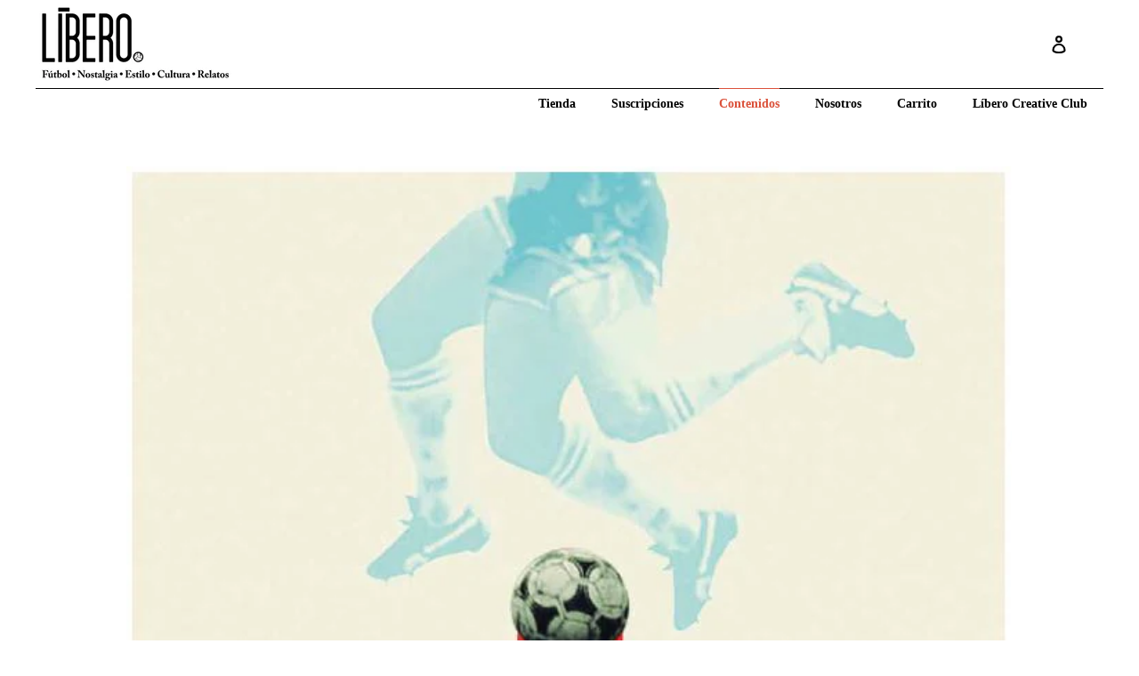

--- FILE ---
content_type: text/html; charset=utf-8
request_url: https://revistalibero.com/blogs/contenidos/la-pelota-de-los-hermanos-maradona
body_size: 17280
content:
<!doctype html>
<!--[if IE 9]> <html class="ie9 no-js" lang="es"> <![endif]-->
<!--[if (gt IE 9)|!(IE)]><!--> <html class="no-js" lang="es"> <!--<![endif]-->
<head>
  <meta charset="utf-8">
  <meta http-equiv="X-UA-Compatible" content="IE=edge,chrome=1">
  <meta name="viewport" content="width=device-width,initial-scale=1">
  <meta name="theme-color" content="#db513a">
  <link rel="canonical" href="https://revistalibero.com/blogs/contenidos/la-pelota-de-los-hermanos-maradona">

  <script src="//ajax.googleapis.com/ajax/libs/jquery/1.11.0/jquery.min.js" type="text/javascript"></script>
  <script src="//use.fontawesome.com/1ebbf3e467.js" type="text/javascript"></script>



  

  
  <title>
  La pelota de los hermanos Maradona
  
  
  
  &ndash; Líbero
  
  </title>

  
  <meta name="description" content="Relato Andrés Neuman | Ilustración Clara Prieto.- Yo nunca he sido una pelota caprichosa. Si tengo que saltar, salto. Si me tengo que chocar contra el poste, allá voy. Y si toca descansar, pues se descansa. Aquí, además, tampoco es que tengamos a demasiada gente exquisita sobre el césped. Pero esa tarde fue distinta. E">
  

  <!-- /snippets/social-meta-tags.liquid -->
<meta property="og:site_name" content="Líbero">
<meta property="og:url" content="https://revistalibero.com/blogs/contenidos/la-pelota-de-los-hermanos-maradona">
<meta property="og:title" content="La pelota de los hermanos Maradona">
<meta property="og:type" content="article">
<meta property="og:description" content="Maradona y su hermano mediano Hugo disputaron un amistoso con la camiseta del Granada para promocionar el fichaje de su hermano menor. El encuentro les enfrentó contra el Malmoe. Aquel legendario partido de los tres Maradona fue el comienzo de un sueño para la ciudad, y también el preludio de una fatal temporada. este relato de Andrés Neuman, narrado desde el punto de vista más insospechado pero también más importante: el de la pelota."><meta property="og:image" content="http://revistalibero.com/cdn/shop/articles/lakjdklasdjlask_1024x1024.JPG?v=1550153005">
<meta property="og:image:secure_url" content="https://revistalibero.com/cdn/shop/articles/lakjdklasdjlask_1024x1024.JPG?v=1550153005">

<meta name="twitter:site" content="@revistalibero">
<meta name="twitter:card" content="summary_large_image">
<meta name="twitter:title" content="La pelota de los hermanos Maradona">
<meta name="twitter:description" content="Maradona y su hermano mediano Hugo disputaron un amistoso con la camiseta del Granada para promocionar el fichaje de su hermano menor. El encuentro les enfrentó contra el Malmoe. Aquel legendario partido de los tres Maradona fue el comienzo de un sueño para la ciudad, y también el preludio de una fatal temporada. este relato de Andrés Neuman, narrado desde el punto de vista más insospechado pero también más importante: el de la pelota.">


  <link href="//revistalibero.com/cdn/shop/t/1/assets/cs-skin-border.css?v=177983982513855709731481807107" rel="stylesheet" type="text/css" media="all" />
  <link href="//revistalibero.com/cdn/shop/t/1/assets/cs-select.css?v=3103748222056768021481891153" rel="stylesheet" type="text/css" media="all" />
  <link href="//revistalibero.com/cdn/shop/t/1/assets/theme.scss.css?v=12341580799550120751696941647" rel="stylesheet" type="text/css" media="all" />
  
  



  <script>
    var theme = {
      strings: {
        addToCart: "Añadir al carrito",
        soldOut: "Fuera de stock",
        unavailable: "No disponible",
        showMore: "Ver más",
        showLess: "Mostrar menos"
      },
      moneyFormat: "{{amount}}€"
    }

      document.documentElement.className = document.documentElement.className.replace('no-js', 'js');
  </script>

  <!--[if (lte IE 9) ]><script src="//revistalibero.com/cdn/shop/t/1/assets/match-media.min.js?v=22265819453975888031480331032" type="text/javascript"></script><![endif]-->

  

  <!--[if (gt IE 9)|!(IE)]><!--><script src="//revistalibero.com/cdn/shop/t/1/assets/vendor.js?v=136118274122071307521480331032" defer="defer"></script><!--<![endif]-->
  <!--[if lte IE 9]><script src="//revistalibero.com/cdn/shop/t/1/assets/vendor.js?v=136118274122071307521480331032"></script><![endif]-->

  <!--[if (gt IE 9)|!(IE)]><!--><script src="//revistalibero.com/cdn/shop/t/1/assets/classie.js?v=153030108940701990911481721495" defer="defer"></script><!--<![endif]-->
  <!--[if lte IE 9]><script src="//revistalibero.com/cdn/shop/t/1/assets/classie.js?v=153030108940701990911481721495"></script><![endif]-->
  
  <!--[if (gt IE 9)|!(IE)]><!--><script src="//revistalibero.com/cdn/shop/t/1/assets/selectFx.js?v=131400943184630685371481721476" defer="defer"></script><!--<![endif]-->
  <!--[if lte IE 9]><script src="//revistalibero.com/cdn/shop/t/1/assets/selectFx.js?v=131400943184630685371481721476"></script><![endif]-->

  <!--[if (gt IE 9)|!(IE)]><!--><script src="//revistalibero.com/cdn/shop/t/1/assets/theme.js?v=105627237994481704951511776744" defer="defer"></script><!--<![endif]-->
  <!--[if lte IE 9]><script src="//revistalibero.com/cdn/shop/t/1/assets/theme.js?v=105627237994481704951511776744"></script><![endif]-->
  
  
  <script>window.performance && window.performance.mark && window.performance.mark('shopify.content_for_header.start');</script><meta id="shopify-digital-wallet" name="shopify-digital-wallet" content="/16264685/digital_wallets/dialog">
<meta name="shopify-checkout-api-token" content="c4fe3089e1f58f89470b7ff7b5ec83b6">
<meta id="in-context-paypal-metadata" data-shop-id="16264685" data-venmo-supported="false" data-environment="production" data-locale="es_ES" data-paypal-v4="true" data-currency="EUR">
<link rel="alternate" type="application/atom+xml" title="Feed" href="/blogs/contenidos.atom" />
<script async="async" src="/checkouts/internal/preloads.js?locale=es-ES"></script>
<script id="shopify-features" type="application/json">{"accessToken":"c4fe3089e1f58f89470b7ff7b5ec83b6","betas":["rich-media-storefront-analytics"],"domain":"revistalibero.com","predictiveSearch":true,"shopId":16264685,"locale":"es"}</script>
<script>var Shopify = Shopify || {};
Shopify.shop = "liberorevista.myshopify.com";
Shopify.locale = "es";
Shopify.currency = {"active":"EUR","rate":"1.0"};
Shopify.country = "ES";
Shopify.theme = {"name":"debut","id":172302664,"schema_name":"Debut","schema_version":"1.0.0","theme_store_id":796,"role":"main"};
Shopify.theme.handle = "null";
Shopify.theme.style = {"id":null,"handle":null};
Shopify.cdnHost = "revistalibero.com/cdn";
Shopify.routes = Shopify.routes || {};
Shopify.routes.root = "/";</script>
<script type="module">!function(o){(o.Shopify=o.Shopify||{}).modules=!0}(window);</script>
<script>!function(o){function n(){var o=[];function n(){o.push(Array.prototype.slice.apply(arguments))}return n.q=o,n}var t=o.Shopify=o.Shopify||{};t.loadFeatures=n(),t.autoloadFeatures=n()}(window);</script>
<script id="shop-js-analytics" type="application/json">{"pageType":"article"}</script>
<script defer="defer" async type="module" src="//revistalibero.com/cdn/shopifycloud/shop-js/modules/v2/client.init-shop-cart-sync_B5knhve2.es.esm.js"></script>
<script defer="defer" async type="module" src="//revistalibero.com/cdn/shopifycloud/shop-js/modules/v2/chunk.common_DUtBTchb.esm.js"></script>
<script type="module">
  await import("//revistalibero.com/cdn/shopifycloud/shop-js/modules/v2/client.init-shop-cart-sync_B5knhve2.es.esm.js");
await import("//revistalibero.com/cdn/shopifycloud/shop-js/modules/v2/chunk.common_DUtBTchb.esm.js");

  window.Shopify.SignInWithShop?.initShopCartSync?.({"fedCMEnabled":true,"windoidEnabled":true});

</script>
<script id="__st">var __st={"a":16264685,"offset":3600,"reqid":"b8044f96-7c1c-4d15-98bf-2d07ad351426-1768370991","pageurl":"revistalibero.com\/blogs\/contenidos\/la-pelota-de-los-hermanos-maradona","s":"articles-29400039513","u":"6657629bdfc6","p":"article","rtyp":"article","rid":29400039513};</script>
<script>window.ShopifyPaypalV4VisibilityTracking = true;</script>
<script id="captcha-bootstrap">!function(){'use strict';const t='contact',e='account',n='new_comment',o=[[t,t],['blogs',n],['comments',n],[t,'customer']],c=[[e,'customer_login'],[e,'guest_login'],[e,'recover_customer_password'],[e,'create_customer']],r=t=>t.map((([t,e])=>`form[action*='/${t}']:not([data-nocaptcha='true']) input[name='form_type'][value='${e}']`)).join(','),a=t=>()=>t?[...document.querySelectorAll(t)].map((t=>t.form)):[];function s(){const t=[...o],e=r(t);return a(e)}const i='password',u='form_key',d=['recaptcha-v3-token','g-recaptcha-response','h-captcha-response',i],f=()=>{try{return window.sessionStorage}catch{return}},m='__shopify_v',_=t=>t.elements[u];function p(t,e,n=!1){try{const o=window.sessionStorage,c=JSON.parse(o.getItem(e)),{data:r}=function(t){const{data:e,action:n}=t;return t[m]||n?{data:e,action:n}:{data:t,action:n}}(c);for(const[e,n]of Object.entries(r))t.elements[e]&&(t.elements[e].value=n);n&&o.removeItem(e)}catch(o){console.error('form repopulation failed',{error:o})}}const l='form_type',E='cptcha';function T(t){t.dataset[E]=!0}const w=window,h=w.document,L='Shopify',v='ce_forms',y='captcha';let A=!1;((t,e)=>{const n=(g='f06e6c50-85a8-45c8-87d0-21a2b65856fe',I='https://cdn.shopify.com/shopifycloud/storefront-forms-hcaptcha/ce_storefront_forms_captcha_hcaptcha.v1.5.2.iife.js',D={infoText:'Protegido por hCaptcha',privacyText:'Privacidad',termsText:'Términos'},(t,e,n)=>{const o=w[L][v],c=o.bindForm;if(c)return c(t,g,e,D).then(n);var r;o.q.push([[t,g,e,D],n]),r=I,A||(h.body.append(Object.assign(h.createElement('script'),{id:'captcha-provider',async:!0,src:r})),A=!0)});var g,I,D;w[L]=w[L]||{},w[L][v]=w[L][v]||{},w[L][v].q=[],w[L][y]=w[L][y]||{},w[L][y].protect=function(t,e){n(t,void 0,e),T(t)},Object.freeze(w[L][y]),function(t,e,n,w,h,L){const[v,y,A,g]=function(t,e,n){const i=e?o:[],u=t?c:[],d=[...i,...u],f=r(d),m=r(i),_=r(d.filter((([t,e])=>n.includes(e))));return[a(f),a(m),a(_),s()]}(w,h,L),I=t=>{const e=t.target;return e instanceof HTMLFormElement?e:e&&e.form},D=t=>v().includes(t);t.addEventListener('submit',(t=>{const e=I(t);if(!e)return;const n=D(e)&&!e.dataset.hcaptchaBound&&!e.dataset.recaptchaBound,o=_(e),c=g().includes(e)&&(!o||!o.value);(n||c)&&t.preventDefault(),c&&!n&&(function(t){try{if(!f())return;!function(t){const e=f();if(!e)return;const n=_(t);if(!n)return;const o=n.value;o&&e.removeItem(o)}(t);const e=Array.from(Array(32),(()=>Math.random().toString(36)[2])).join('');!function(t,e){_(t)||t.append(Object.assign(document.createElement('input'),{type:'hidden',name:u})),t.elements[u].value=e}(t,e),function(t,e){const n=f();if(!n)return;const o=[...t.querySelectorAll(`input[type='${i}']`)].map((({name:t})=>t)),c=[...d,...o],r={};for(const[a,s]of new FormData(t).entries())c.includes(a)||(r[a]=s);n.setItem(e,JSON.stringify({[m]:1,action:t.action,data:r}))}(t,e)}catch(e){console.error('failed to persist form',e)}}(e),e.submit())}));const S=(t,e)=>{t&&!t.dataset[E]&&(n(t,e.some((e=>e===t))),T(t))};for(const o of['focusin','change'])t.addEventListener(o,(t=>{const e=I(t);D(e)&&S(e,y())}));const B=e.get('form_key'),M=e.get(l),P=B&&M;t.addEventListener('DOMContentLoaded',(()=>{const t=y();if(P)for(const e of t)e.elements[l].value===M&&p(e,B);[...new Set([...A(),...v().filter((t=>'true'===t.dataset.shopifyCaptcha))])].forEach((e=>S(e,t)))}))}(h,new URLSearchParams(w.location.search),n,t,e,['guest_login'])})(!0,!0)}();</script>
<script integrity="sha256-4kQ18oKyAcykRKYeNunJcIwy7WH5gtpwJnB7kiuLZ1E=" data-source-attribution="shopify.loadfeatures" defer="defer" src="//revistalibero.com/cdn/shopifycloud/storefront/assets/storefront/load_feature-a0a9edcb.js" crossorigin="anonymous"></script>
<script data-source-attribution="shopify.dynamic_checkout.dynamic.init">var Shopify=Shopify||{};Shopify.PaymentButton=Shopify.PaymentButton||{isStorefrontPortableWallets:!0,init:function(){window.Shopify.PaymentButton.init=function(){};var t=document.createElement("script");t.src="https://revistalibero.com/cdn/shopifycloud/portable-wallets/latest/portable-wallets.es.js",t.type="module",document.head.appendChild(t)}};
</script>
<script data-source-attribution="shopify.dynamic_checkout.buyer_consent">
  function portableWalletsHideBuyerConsent(e){var t=document.getElementById("shopify-buyer-consent"),n=document.getElementById("shopify-subscription-policy-button");t&&n&&(t.classList.add("hidden"),t.setAttribute("aria-hidden","true"),n.removeEventListener("click",e))}function portableWalletsShowBuyerConsent(e){var t=document.getElementById("shopify-buyer-consent"),n=document.getElementById("shopify-subscription-policy-button");t&&n&&(t.classList.remove("hidden"),t.removeAttribute("aria-hidden"),n.addEventListener("click",e))}window.Shopify?.PaymentButton&&(window.Shopify.PaymentButton.hideBuyerConsent=portableWalletsHideBuyerConsent,window.Shopify.PaymentButton.showBuyerConsent=portableWalletsShowBuyerConsent);
</script>
<script data-source-attribution="shopify.dynamic_checkout.cart.bootstrap">document.addEventListener("DOMContentLoaded",(function(){function t(){return document.querySelector("shopify-accelerated-checkout-cart, shopify-accelerated-checkout")}if(t())Shopify.PaymentButton.init();else{new MutationObserver((function(e,n){t()&&(Shopify.PaymentButton.init(),n.disconnect())})).observe(document.body,{childList:!0,subtree:!0})}}));
</script>
<script id='scb4127' type='text/javascript' async='' src='https://revistalibero.com/cdn/shopifycloud/privacy-banner/storefront-banner.js'></script><link id="shopify-accelerated-checkout-styles" rel="stylesheet" media="screen" href="https://revistalibero.com/cdn/shopifycloud/portable-wallets/latest/accelerated-checkout-backwards-compat.css" crossorigin="anonymous">
<style id="shopify-accelerated-checkout-cart">
        #shopify-buyer-consent {
  margin-top: 1em;
  display: inline-block;
  width: 100%;
}

#shopify-buyer-consent.hidden {
  display: none;
}

#shopify-subscription-policy-button {
  background: none;
  border: none;
  padding: 0;
  text-decoration: underline;
  font-size: inherit;
  cursor: pointer;
}

#shopify-subscription-policy-button::before {
  box-shadow: none;
}

      </style>

<script>window.performance && window.performance.mark && window.performance.mark('shopify.content_for_header.end');</script>
  
  
<link href="https://monorail-edge.shopifysvc.com" rel="dns-prefetch">
<script>(function(){if ("sendBeacon" in navigator && "performance" in window) {try {var session_token_from_headers = performance.getEntriesByType('navigation')[0].serverTiming.find(x => x.name == '_s').description;} catch {var session_token_from_headers = undefined;}var session_cookie_matches = document.cookie.match(/_shopify_s=([^;]*)/);var session_token_from_cookie = session_cookie_matches && session_cookie_matches.length === 2 ? session_cookie_matches[1] : "";var session_token = session_token_from_headers || session_token_from_cookie || "";function handle_abandonment_event(e) {var entries = performance.getEntries().filter(function(entry) {return /monorail-edge.shopifysvc.com/.test(entry.name);});if (!window.abandonment_tracked && entries.length === 0) {window.abandonment_tracked = true;var currentMs = Date.now();var navigation_start = performance.timing.navigationStart;var payload = {shop_id: 16264685,url: window.location.href,navigation_start,duration: currentMs - navigation_start,session_token,page_type: "article"};window.navigator.sendBeacon("https://monorail-edge.shopifysvc.com/v1/produce", JSON.stringify({schema_id: "online_store_buyer_site_abandonment/1.1",payload: payload,metadata: {event_created_at_ms: currentMs,event_sent_at_ms: currentMs}}));}}window.addEventListener('pagehide', handle_abandonment_event);}}());</script>
<script id="web-pixels-manager-setup">(function e(e,d,r,n,o){if(void 0===o&&(o={}),!Boolean(null===(a=null===(i=window.Shopify)||void 0===i?void 0:i.analytics)||void 0===a?void 0:a.replayQueue)){var i,a;window.Shopify=window.Shopify||{};var t=window.Shopify;t.analytics=t.analytics||{};var s=t.analytics;s.replayQueue=[],s.publish=function(e,d,r){return s.replayQueue.push([e,d,r]),!0};try{self.performance.mark("wpm:start")}catch(e){}var l=function(){var e={modern:/Edge?\/(1{2}[4-9]|1[2-9]\d|[2-9]\d{2}|\d{4,})\.\d+(\.\d+|)|Firefox\/(1{2}[4-9]|1[2-9]\d|[2-9]\d{2}|\d{4,})\.\d+(\.\d+|)|Chrom(ium|e)\/(9{2}|\d{3,})\.\d+(\.\d+|)|(Maci|X1{2}).+ Version\/(15\.\d+|(1[6-9]|[2-9]\d|\d{3,})\.\d+)([,.]\d+|)( \(\w+\)|)( Mobile\/\w+|) Safari\/|Chrome.+OPR\/(9{2}|\d{3,})\.\d+\.\d+|(CPU[ +]OS|iPhone[ +]OS|CPU[ +]iPhone|CPU IPhone OS|CPU iPad OS)[ +]+(15[._]\d+|(1[6-9]|[2-9]\d|\d{3,})[._]\d+)([._]\d+|)|Android:?[ /-](13[3-9]|1[4-9]\d|[2-9]\d{2}|\d{4,})(\.\d+|)(\.\d+|)|Android.+Firefox\/(13[5-9]|1[4-9]\d|[2-9]\d{2}|\d{4,})\.\d+(\.\d+|)|Android.+Chrom(ium|e)\/(13[3-9]|1[4-9]\d|[2-9]\d{2}|\d{4,})\.\d+(\.\d+|)|SamsungBrowser\/([2-9]\d|\d{3,})\.\d+/,legacy:/Edge?\/(1[6-9]|[2-9]\d|\d{3,})\.\d+(\.\d+|)|Firefox\/(5[4-9]|[6-9]\d|\d{3,})\.\d+(\.\d+|)|Chrom(ium|e)\/(5[1-9]|[6-9]\d|\d{3,})\.\d+(\.\d+|)([\d.]+$|.*Safari\/(?![\d.]+ Edge\/[\d.]+$))|(Maci|X1{2}).+ Version\/(10\.\d+|(1[1-9]|[2-9]\d|\d{3,})\.\d+)([,.]\d+|)( \(\w+\)|)( Mobile\/\w+|) Safari\/|Chrome.+OPR\/(3[89]|[4-9]\d|\d{3,})\.\d+\.\d+|(CPU[ +]OS|iPhone[ +]OS|CPU[ +]iPhone|CPU IPhone OS|CPU iPad OS)[ +]+(10[._]\d+|(1[1-9]|[2-9]\d|\d{3,})[._]\d+)([._]\d+|)|Android:?[ /-](13[3-9]|1[4-9]\d|[2-9]\d{2}|\d{4,})(\.\d+|)(\.\d+|)|Mobile Safari.+OPR\/([89]\d|\d{3,})\.\d+\.\d+|Android.+Firefox\/(13[5-9]|1[4-9]\d|[2-9]\d{2}|\d{4,})\.\d+(\.\d+|)|Android.+Chrom(ium|e)\/(13[3-9]|1[4-9]\d|[2-9]\d{2}|\d{4,})\.\d+(\.\d+|)|Android.+(UC? ?Browser|UCWEB|U3)[ /]?(15\.([5-9]|\d{2,})|(1[6-9]|[2-9]\d|\d{3,})\.\d+)\.\d+|SamsungBrowser\/(5\.\d+|([6-9]|\d{2,})\.\d+)|Android.+MQ{2}Browser\/(14(\.(9|\d{2,})|)|(1[5-9]|[2-9]\d|\d{3,})(\.\d+|))(\.\d+|)|K[Aa][Ii]OS\/(3\.\d+|([4-9]|\d{2,})\.\d+)(\.\d+|)/},d=e.modern,r=e.legacy,n=navigator.userAgent;return n.match(d)?"modern":n.match(r)?"legacy":"unknown"}(),u="modern"===l?"modern":"legacy",c=(null!=n?n:{modern:"",legacy:""})[u],f=function(e){return[e.baseUrl,"/wpm","/b",e.hashVersion,"modern"===e.buildTarget?"m":"l",".js"].join("")}({baseUrl:d,hashVersion:r,buildTarget:u}),m=function(e){var d=e.version,r=e.bundleTarget,n=e.surface,o=e.pageUrl,i=e.monorailEndpoint;return{emit:function(e){var a=e.status,t=e.errorMsg,s=(new Date).getTime(),l=JSON.stringify({metadata:{event_sent_at_ms:s},events:[{schema_id:"web_pixels_manager_load/3.1",payload:{version:d,bundle_target:r,page_url:o,status:a,surface:n,error_msg:t},metadata:{event_created_at_ms:s}}]});if(!i)return console&&console.warn&&console.warn("[Web Pixels Manager] No Monorail endpoint provided, skipping logging."),!1;try{return self.navigator.sendBeacon.bind(self.navigator)(i,l)}catch(e){}var u=new XMLHttpRequest;try{return u.open("POST",i,!0),u.setRequestHeader("Content-Type","text/plain"),u.send(l),!0}catch(e){return console&&console.warn&&console.warn("[Web Pixels Manager] Got an unhandled error while logging to Monorail."),!1}}}}({version:r,bundleTarget:l,surface:e.surface,pageUrl:self.location.href,monorailEndpoint:e.monorailEndpoint});try{o.browserTarget=l,function(e){var d=e.src,r=e.async,n=void 0===r||r,o=e.onload,i=e.onerror,a=e.sri,t=e.scriptDataAttributes,s=void 0===t?{}:t,l=document.createElement("script"),u=document.querySelector("head"),c=document.querySelector("body");if(l.async=n,l.src=d,a&&(l.integrity=a,l.crossOrigin="anonymous"),s)for(var f in s)if(Object.prototype.hasOwnProperty.call(s,f))try{l.dataset[f]=s[f]}catch(e){}if(o&&l.addEventListener("load",o),i&&l.addEventListener("error",i),u)u.appendChild(l);else{if(!c)throw new Error("Did not find a head or body element to append the script");c.appendChild(l)}}({src:f,async:!0,onload:function(){if(!function(){var e,d;return Boolean(null===(d=null===(e=window.Shopify)||void 0===e?void 0:e.analytics)||void 0===d?void 0:d.initialized)}()){var d=window.webPixelsManager.init(e)||void 0;if(d){var r=window.Shopify.analytics;r.replayQueue.forEach((function(e){var r=e[0],n=e[1],o=e[2];d.publishCustomEvent(r,n,o)})),r.replayQueue=[],r.publish=d.publishCustomEvent,r.visitor=d.visitor,r.initialized=!0}}},onerror:function(){return m.emit({status:"failed",errorMsg:"".concat(f," has failed to load")})},sri:function(e){var d=/^sha384-[A-Za-z0-9+/=]+$/;return"string"==typeof e&&d.test(e)}(c)?c:"",scriptDataAttributes:o}),m.emit({status:"loading"})}catch(e){m.emit({status:"failed",errorMsg:(null==e?void 0:e.message)||"Unknown error"})}}})({shopId: 16264685,storefrontBaseUrl: "https://revistalibero.com",extensionsBaseUrl: "https://extensions.shopifycdn.com/cdn/shopifycloud/web-pixels-manager",monorailEndpoint: "https://monorail-edge.shopifysvc.com/unstable/produce_batch",surface: "storefront-renderer",enabledBetaFlags: ["2dca8a86","a0d5f9d2"],webPixelsConfigList: [{"id":"171245915","eventPayloadVersion":"v1","runtimeContext":"LAX","scriptVersion":"1","type":"CUSTOM","privacyPurposes":["MARKETING"],"name":"Meta pixel (migrated)"},{"id":"189727067","eventPayloadVersion":"v1","runtimeContext":"LAX","scriptVersion":"1","type":"CUSTOM","privacyPurposes":["ANALYTICS"],"name":"Google Analytics tag (migrated)"},{"id":"shopify-app-pixel","configuration":"{}","eventPayloadVersion":"v1","runtimeContext":"STRICT","scriptVersion":"0450","apiClientId":"shopify-pixel","type":"APP","privacyPurposes":["ANALYTICS","MARKETING"]},{"id":"shopify-custom-pixel","eventPayloadVersion":"v1","runtimeContext":"LAX","scriptVersion":"0450","apiClientId":"shopify-pixel","type":"CUSTOM","privacyPurposes":["ANALYTICS","MARKETING"]}],isMerchantRequest: false,initData: {"shop":{"name":"Líbero","paymentSettings":{"currencyCode":"EUR"},"myshopifyDomain":"liberorevista.myshopify.com","countryCode":"ES","storefrontUrl":"https:\/\/revistalibero.com"},"customer":null,"cart":null,"checkout":null,"productVariants":[],"purchasingCompany":null},},"https://revistalibero.com/cdn","7cecd0b6w90c54c6cpe92089d5m57a67346",{"modern":"","legacy":""},{"shopId":"16264685","storefrontBaseUrl":"https:\/\/revistalibero.com","extensionBaseUrl":"https:\/\/extensions.shopifycdn.com\/cdn\/shopifycloud\/web-pixels-manager","surface":"storefront-renderer","enabledBetaFlags":"[\"2dca8a86\", \"a0d5f9d2\"]","isMerchantRequest":"false","hashVersion":"7cecd0b6w90c54c6cpe92089d5m57a67346","publish":"custom","events":"[[\"page_viewed\",{}]]"});</script><script>
  window.ShopifyAnalytics = window.ShopifyAnalytics || {};
  window.ShopifyAnalytics.meta = window.ShopifyAnalytics.meta || {};
  window.ShopifyAnalytics.meta.currency = 'EUR';
  var meta = {"page":{"pageType":"article","resourceType":"article","resourceId":29400039513,"requestId":"b8044f96-7c1c-4d15-98bf-2d07ad351426-1768370991"}};
  for (var attr in meta) {
    window.ShopifyAnalytics.meta[attr] = meta[attr];
  }
</script>
<script class="analytics">
  (function () {
    var customDocumentWrite = function(content) {
      var jquery = null;

      if (window.jQuery) {
        jquery = window.jQuery;
      } else if (window.Checkout && window.Checkout.$) {
        jquery = window.Checkout.$;
      }

      if (jquery) {
        jquery('body').append(content);
      }
    };

    var hasLoggedConversion = function(token) {
      if (token) {
        return document.cookie.indexOf('loggedConversion=' + token) !== -1;
      }
      return false;
    }

    var setCookieIfConversion = function(token) {
      if (token) {
        var twoMonthsFromNow = new Date(Date.now());
        twoMonthsFromNow.setMonth(twoMonthsFromNow.getMonth() + 2);

        document.cookie = 'loggedConversion=' + token + '; expires=' + twoMonthsFromNow;
      }
    }

    var trekkie = window.ShopifyAnalytics.lib = window.trekkie = window.trekkie || [];
    if (trekkie.integrations) {
      return;
    }
    trekkie.methods = [
      'identify',
      'page',
      'ready',
      'track',
      'trackForm',
      'trackLink'
    ];
    trekkie.factory = function(method) {
      return function() {
        var args = Array.prototype.slice.call(arguments);
        args.unshift(method);
        trekkie.push(args);
        return trekkie;
      };
    };
    for (var i = 0; i < trekkie.methods.length; i++) {
      var key = trekkie.methods[i];
      trekkie[key] = trekkie.factory(key);
    }
    trekkie.load = function(config) {
      trekkie.config = config || {};
      trekkie.config.initialDocumentCookie = document.cookie;
      var first = document.getElementsByTagName('script')[0];
      var script = document.createElement('script');
      script.type = 'text/javascript';
      script.onerror = function(e) {
        var scriptFallback = document.createElement('script');
        scriptFallback.type = 'text/javascript';
        scriptFallback.onerror = function(error) {
                var Monorail = {
      produce: function produce(monorailDomain, schemaId, payload) {
        var currentMs = new Date().getTime();
        var event = {
          schema_id: schemaId,
          payload: payload,
          metadata: {
            event_created_at_ms: currentMs,
            event_sent_at_ms: currentMs
          }
        };
        return Monorail.sendRequest("https://" + monorailDomain + "/v1/produce", JSON.stringify(event));
      },
      sendRequest: function sendRequest(endpointUrl, payload) {
        // Try the sendBeacon API
        if (window && window.navigator && typeof window.navigator.sendBeacon === 'function' && typeof window.Blob === 'function' && !Monorail.isIos12()) {
          var blobData = new window.Blob([payload], {
            type: 'text/plain'
          });

          if (window.navigator.sendBeacon(endpointUrl, blobData)) {
            return true;
          } // sendBeacon was not successful

        } // XHR beacon

        var xhr = new XMLHttpRequest();

        try {
          xhr.open('POST', endpointUrl);
          xhr.setRequestHeader('Content-Type', 'text/plain');
          xhr.send(payload);
        } catch (e) {
          console.log(e);
        }

        return false;
      },
      isIos12: function isIos12() {
        return window.navigator.userAgent.lastIndexOf('iPhone; CPU iPhone OS 12_') !== -1 || window.navigator.userAgent.lastIndexOf('iPad; CPU OS 12_') !== -1;
      }
    };
    Monorail.produce('monorail-edge.shopifysvc.com',
      'trekkie_storefront_load_errors/1.1',
      {shop_id: 16264685,
      theme_id: 172302664,
      app_name: "storefront",
      context_url: window.location.href,
      source_url: "//revistalibero.com/cdn/s/trekkie.storefront.55c6279c31a6628627b2ba1c5ff367020da294e2.min.js"});

        };
        scriptFallback.async = true;
        scriptFallback.src = '//revistalibero.com/cdn/s/trekkie.storefront.55c6279c31a6628627b2ba1c5ff367020da294e2.min.js';
        first.parentNode.insertBefore(scriptFallback, first);
      };
      script.async = true;
      script.src = '//revistalibero.com/cdn/s/trekkie.storefront.55c6279c31a6628627b2ba1c5ff367020da294e2.min.js';
      first.parentNode.insertBefore(script, first);
    };
    trekkie.load(
      {"Trekkie":{"appName":"storefront","development":false,"defaultAttributes":{"shopId":16264685,"isMerchantRequest":null,"themeId":172302664,"themeCityHash":"1129572666396047255","contentLanguage":"es","currency":"EUR","eventMetadataId":"00924a94-514f-42c2-af4e-5a4c1d0f2141"},"isServerSideCookieWritingEnabled":true,"monorailRegion":"shop_domain","enabledBetaFlags":["65f19447"]},"Session Attribution":{},"S2S":{"facebookCapiEnabled":false,"source":"trekkie-storefront-renderer","apiClientId":580111}}
    );

    var loaded = false;
    trekkie.ready(function() {
      if (loaded) return;
      loaded = true;

      window.ShopifyAnalytics.lib = window.trekkie;

      var originalDocumentWrite = document.write;
      document.write = customDocumentWrite;
      try { window.ShopifyAnalytics.merchantGoogleAnalytics.call(this); } catch(error) {};
      document.write = originalDocumentWrite;

      window.ShopifyAnalytics.lib.page(null,{"pageType":"article","resourceType":"article","resourceId":29400039513,"requestId":"b8044f96-7c1c-4d15-98bf-2d07ad351426-1768370991","shopifyEmitted":true});

      var match = window.location.pathname.match(/checkouts\/(.+)\/(thank_you|post_purchase)/)
      var token = match? match[1]: undefined;
      if (!hasLoggedConversion(token)) {
        setCookieIfConversion(token);
        
      }
    });


        var eventsListenerScript = document.createElement('script');
        eventsListenerScript.async = true;
        eventsListenerScript.src = "//revistalibero.com/cdn/shopifycloud/storefront/assets/shop_events_listener-3da45d37.js";
        document.getElementsByTagName('head')[0].appendChild(eventsListenerScript);

})();</script>
  <script>
  if (!window.ga || (window.ga && typeof window.ga !== 'function')) {
    window.ga = function ga() {
      (window.ga.q = window.ga.q || []).push(arguments);
      if (window.Shopify && window.Shopify.analytics && typeof window.Shopify.analytics.publish === 'function') {
        window.Shopify.analytics.publish("ga_stub_called", {}, {sendTo: "google_osp_migration"});
      }
      console.error("Shopify's Google Analytics stub called with:", Array.from(arguments), "\nSee https://help.shopify.com/manual/promoting-marketing/pixels/pixel-migration#google for more information.");
    };
    if (window.Shopify && window.Shopify.analytics && typeof window.Shopify.analytics.publish === 'function') {
      window.Shopify.analytics.publish("ga_stub_initialized", {}, {sendTo: "google_osp_migration"});
    }
  }
</script>
<script
  defer
  src="https://revistalibero.com/cdn/shopifycloud/perf-kit/shopify-perf-kit-3.0.3.min.js"
  data-application="storefront-renderer"
  data-shop-id="16264685"
  data-render-region="gcp-us-east1"
  data-page-type="article"
  data-theme-instance-id="172302664"
  data-theme-name="Debut"
  data-theme-version="1.0.0"
  data-monorail-region="shop_domain"
  data-resource-timing-sampling-rate="10"
  data-shs="true"
  data-shs-beacon="true"
  data-shs-export-with-fetch="true"
  data-shs-logs-sample-rate="1"
  data-shs-beacon-endpoint="https://revistalibero.com/api/collect"
></script>
</head>

<body class="template-article  1 Relato ">
  

  
  <a class="in-page-link visually-hidden skip-link" href="#MainContent">Ir directamente al contenido</a>

  <div id="SearchDrawer" class="search-bar drawer drawer--top">
    <div class="search-bar__table">
      <div class="search-bar__table-cell search-bar__form-wrapper">
        <form class="search search-bar__form" action="/search" method="get" role="search">
          <button class="search-bar__submit search__submit btn--link" type="submit">
            <svg aria-hidden="true" focusable="false" role="presentation" class="icon icon-search" viewBox="0 0 37 40"><path d="M35.6 36l-9.8-9.8c4.1-5.4 3.6-13.2-1.3-18.1-5.4-5.4-14.2-5.4-19.7 0-5.4 5.4-5.4 14.2 0 19.7 2.6 2.6 6.1 4.1 9.8 4.1 3 0 5.9-1 8.3-2.8l9.8 9.8c.4.4.9.6 1.4.6s1-.2 1.4-.6c.9-.9.9-2.1.1-2.9zm-20.9-8.2c-2.6 0-5.1-1-7-2.9-3.9-3.9-3.9-10.1 0-14C9.6 9 12.2 8 14.7 8s5.1 1 7 2.9c3.9 3.9 3.9 10.1 0 14-1.9 1.9-4.4 2.9-7 2.9z"/></svg>
            <span class="icon__fallback-text">Buscar</span>
          </button>
          <input class="search__input search-bar__input" type="search" name="q" value="" placeholder="Buscar" aria-label="Buscar">
        </form>
      </div>
      <div class="search-bar__table-cell text-right">
        <button type="button" class="btn--link search-bar__close js-drawer-close">
          <svg aria-hidden="true" focusable="false" role="presentation" class="icon icon-close" viewBox="0 0 37 40"><path d="M21.3 23l11-11c.8-.8.8-2 0-2.8-.8-.8-2-.8-2.8 0l-11 11-11-11c-.8-.8-2-.8-2.8 0-.8.8-.8 2 0 2.8l11 11-11 11c-.8.8-.8 2 0 2.8.4.4.9.6 1.4.6s1-.2 1.4-.6l11-11 11 11c.4.4.9.6 1.4.6s1-.2 1.4-.6c.8-.8.8-2 0-2.8l-11-11z"/></svg>
          <span class="icon__fallback-text">Cerrar (esc)</span>
        </button>
      </div>
    </div>
  </div>

  <div id="shopify-section-header" class="shopify-section">

<div data-section-id="header" data-section-type="header-section">
  <nav class="mobile-nav-wrapper medium-up--hide" role="navigation">
    <ul id="MobileNav" class="mobile-nav">
      
<li class="mobile-nav__item  ">
        
        <a href="/collections/productos-libero" class="mobile-nav__link">
          Tienda
        </a>
        
      </li>
      
<li class="mobile-nav__item  ">
        
        <a href="/pages/suscripciones" class="mobile-nav__link">
          Suscripciones
        </a>
        
      </li>
      
<li class="mobile-nav__item  site-nav--active ">
        
        <a href="/blogs/contenidos" class="mobile-nav__link">
          Contenidos
        </a>
        
      </li>
      
<li class="mobile-nav__item  ">
        
        <a href="/pages/nosotros" class="mobile-nav__link">
          Nosotros
        </a>
        
      </li>
      
<li class="mobile-nav__item  ">
        
        <a href="https://liberorevista.myshopify.com/cart" class="mobile-nav__link">
          Carrito
        </a>
        
      </li>
      
<li class="mobile-nav__item  ">
        
        <a href="http://liberocreativeclub.com/" class="mobile-nav__link">
          Líbero Creative Club
        </a>
        
      </li>
      
    </ul>
  </nav>

  <div class="container">

    <header class="site-header border-bottom logo--left" role="banner">
      <div class="page-width">
        
        <div class="grid grid--no-gutters grid--table">
          

          

          <div class="grid__item small--two-thirds medium-up--one-whole logo-align--left">
            
            
              <div class="h2 site-header__logo" itemscope itemtype="http://schema.org/Organization">
                
                
                <a href="/" itemprop="url" class="site-header__logo-image">
                  
                  <img src="//revistalibero.com/cdn/shop/files/cabecera_libero1_225x.jpg?v=1613579992"
                       srcset="//revistalibero.com/cdn/shop/files/cabecera_libero1_225x.jpg?v=1613579992 1x, //revistalibero.com/cdn/shop/files/cabecera_libero1_225x@2x.jpg?v=1613579992 2x"
                       alt="Líbero"
                       itemprop="logo">
                </a>
                
                
              </div>
            
          </div>

               
          <div class="grid__item small--one-third medium-up--one-quarter text-right site-header__icons site-header__icons--plus">
            <div class="site-header__icons-wrapper">
              
              <div class="site-header__search small--hide">
                <form action="/search" method="get" class="search-header search" role="search">
  <input class="search-header__input search__input"
    type="search"
    name="q"
    placeholder="Buscar"
    aria-label="Buscar">
  <button class="search-header__submit search__submit btn--link" type="submit">
    <svg aria-hidden="true" focusable="false" role="presentation" class="icon icon-search" viewBox="0 0 37 40"><path d="M35.6 36l-9.8-9.8c4.1-5.4 3.6-13.2-1.3-18.1-5.4-5.4-14.2-5.4-19.7 0-5.4 5.4-5.4 14.2 0 19.7 2.6 2.6 6.1 4.1 9.8 4.1 3 0 5.9-1 8.3-2.8l9.8 9.8c.4.4.9.6 1.4.6s1-.2 1.4-.6c.9-.9.9-2.1.1-2.9zm-20.9-8.2c-2.6 0-5.1-1-7-2.9-3.9-3.9-3.9-10.1 0-14C9.6 9 12.2 8 14.7 8s5.1 1 7 2.9c3.9 3.9 3.9 10.1 0 14-1.9 1.9-4.4 2.9-7 2.9z"/></svg>
    <span class="icon__fallback-text">Buscar</span>
  </button>
</form>

              </div>
              

              <button type="button" class="btn--link site-header__search-toggle js-drawer-open-top medium-up--hide">
                <svg aria-hidden="true" focusable="false" role="presentation" class="icon icon-search" viewBox="0 0 37 40"><path d="M35.6 36l-9.8-9.8c4.1-5.4 3.6-13.2-1.3-18.1-5.4-5.4-14.2-5.4-19.7 0-5.4 5.4-5.4 14.2 0 19.7 2.6 2.6 6.1 4.1 9.8 4.1 3 0 5.9-1 8.3-2.8l9.8 9.8c.4.4.9.6 1.4.6s1-.2 1.4-.6c.9-.9.9-2.1.1-2.9zm-20.9-8.2c-2.6 0-5.1-1-7-2.9-3.9-3.9-3.9-10.1 0-14C9.6 9 12.2 8 14.7 8s5.1 1 7 2.9c3.9 3.9 3.9 10.1 0 14-1.9 1.9-4.4 2.9-7 2.9z"/></svg>
                <span class="icon__fallback-text">Buscar</span>
              </button>

              
              
              <a href="/account/login" class="site-header__account">
                <svg aria-hidden="true" focusable="false" role="presentation" class="icon icon-login" viewBox="0 0 28.33 37.68"><path d="M14.17 14.9a7.45 7.45 0 1 0-7.5-7.45 7.46 7.46 0 0 0 7.5 7.45zm0-10.91a3.45 3.45 0 1 1-3.5 3.46A3.46 3.46 0 0 1 14.17 4zM14.17 16.47A14.18 14.18 0 0 0 0 30.68c0 1.41.66 4 5.11 5.66a27.17 27.17 0 0 0 9.06 1.34c6.54 0 14.17-1.84 14.17-7a14.18 14.18 0 0 0-14.17-14.21zm0 17.21c-6.3 0-10.17-1.77-10.17-3a10.17 10.17 0 1 1 20.33 0c.01 1.23-3.86 3-10.16 3z"/></svg>
                <span class="icon__fallback-text">Ingresar</span>
              </a>
              
              

              <a href="/cart" class="site-header__cart">
                <svg aria-hidden="true" focusable="false" role="presentation" class="icon icon-cart" viewBox="0 0 37 40"><path d="M36.5 34.8L33.3 8h-5.9C26.7 3.9 23 .8 18.5.8S10.3 3.9 9.6 8H3.7L.5 34.8c-.2 1.5.4 2.4.9 3 .5.5 1.4 1.2 3.1 1.2h28c1.3 0 2.4-.4 3.1-1.3.7-.7 1-1.8.9-2.9zm-18-30c2.2 0 4.1 1.4 4.7 3.2h-9.5c.7-1.9 2.6-3.2 4.8-3.2zM4.5 35l2.8-23h2.2v3c0 1.1.9 2 2 2s2-.9 2-2v-3h10v3c0 1.1.9 2 2 2s2-.9 2-2v-3h2.2l2.8 23h-28z"/></svg>
                <span class="visually-hidden">Carrito</span>
                <span class="icon__fallback-text">Carrito</span>
                
              </a>

              
              <button type="button" class="btn--link site-header__menu js-mobile-nav-toggle mobile-nav--open">
                <svg aria-hidden="true" focusable="false" role="presentation" class="icon icon-hamburger" viewBox="0 0 37 40"><path d="M33.5 25h-30c-1.1 0-2-.9-2-2s.9-2 2-2h30c1.1 0 2 .9 2 2s-.9 2-2 2zm0-11.5h-30c-1.1 0-2-.9-2-2s.9-2 2-2h30c1.1 0 2 .9 2 2s-.9 2-2 2zm0 23h-30c-1.1 0-2-.9-2-2s.9-2 2-2h30c1.1 0 2 .9 2 2s-.9 2-2 2z"/></svg>
                <svg aria-hidden="true" focusable="false" role="presentation" class="icon icon-close" viewBox="0 0 37 40"><path d="M21.3 23l11-11c.8-.8.8-2 0-2.8-.8-.8-2-.8-2.8 0l-11 11-11-11c-.8-.8-2-.8-2.8 0-.8.8-.8 2 0 2.8l11 11-11 11c-.8.8-.8 2 0 2.8.4.4.9.6 1.4.6s1-.2 1.4-.6l11-11 11 11c.4.4.9.6 1.4.6s1-.2 1.4-.6c.8-.8.8-2 0-2.8l-11-11z"/></svg>
                <span class="icon__fallback-text">expandir/colapsar</span>
              </button>
              
            </div>

          </div>
        </div>
        
        <nav class="grid__item medium-up--one-whole small--hide nav-menu" id="AccessibleNav" role="navigation">
          <ul class="site-nav list--inline " id="SiteNav">
  

      <li >
        <a href="/collections/productos-libero" class="site-nav__link site-nav__link--main">Tienda</a>
      </li>
    
  

      <li >
        <a href="/pages/suscripciones" class="site-nav__link site-nav__link--main">Suscripciones</a>
      </li>
    
  

      <li class="site-nav--active">
        <a href="/blogs/contenidos" class="site-nav__link site-nav__link--main">Contenidos</a>
      </li>
    
  

      <li >
        <a href="/pages/nosotros" class="site-nav__link site-nav__link--main">Nosotros</a>
      </li>
    
  

      <li >
        <a href="https://liberorevista.myshopify.com/cart" class="site-nav__link site-nav__link--main">Carrito</a>
      </li>
    
  

      <li >
        <a href="http://liberocreativeclub.com/" class="site-nav__link site-nav__link--main">Líbero Creative Club</a>
      </li>
    
  
</ul>

        </nav>
         

      </div>
    </header>

  </div>


  
  <style>
    
    .site-header__logo-image {
      max-width: 225px;
    }
    

    
    .site-header__logo-image {
      margin: 0;
    }
    
  </style>
</div>


</div>

  <div class="page-container" id="PageContainer">

    <main class="main-content" id="MainContent" role="main">
      



<article class="page-width" itemscope itemtype="http://schema.org/Article">
  <div class="grid">
    <div class="grid__item small-one--whole medium-up--five-sixths medium-up--push-one-twelfth">
      <div id="shopify-section-article-template" class="shopify-section">


<div class="section-header text-left">
  <div class="article__image">
    <img src="//revistalibero.com/cdn/shop/articles/lakjdklasdjlask.JPG?v=1550153005">
  </div>
  <h1 class="article__title">La pelota de los hermanos Maradona</h1>
  <div class="article__excerpt">
    <span>Maradona y su hermano mediano Hugo disputaron un amistoso con la camiseta del Granada para promocionar el fichaje de su hermano menor. El encuentro les enfrentó contra el Malmoe. Aquel legendario partido de los tres Maradona fue el comienzo de un sueño para la ciudad, y también el preludio de una fatal temporada. este relato de Andrés Neuman, narrado desde el punto de vista más insospechado pero también más importante: el de la pelota.</span>

  </div>

  

  
</div>

<div class="grid rte" itemprop="articleBody">
  <div class="grid__item small--five-sixths small--push-one-twelfth medium-up--two-thirds medium-up--push-one-sixth">
    <p><strong>Relato</strong> Andrés Neuman | <strong>Ilustración</strong> Clara Prieto.- Yo nunca he sido una pelota caprichosa. Si tengo que saltar, salto. Si me tengo que chocar contra el poste, allá voy. Y si toca descansar, pues se descansa. Aquí, además, tampoco es que tengamos a demasiada gente exquisita sobre el césped. Pero esa tarde fue distinta. Esa tarde de noviembre me moría de nervios. Durante el calentamiento, rodaba mucho más rápida de lo normal. Se me iban los efectos para los lados y botaba como una loca. Los jugadores suecos ni se dieron cuenta. Llamándose Malmoe, tampoco podía esperarse nada demasiado sutil de ellos. <strong>En cuanto los vi abalanzarse sobre mí, tan rubios, fornidos y torpes, pensé: son todos guapísimos, pero ninguno es un artista</strong>. Los utilleros del club me habían lavado y lustrado enterita. Me habían inflado con esmero y hasta me habían pesado. Jamás me habían prestado tanta atención. En Los Cármenes no cabía un alfiler, la afición no dejaba de chillar y eso aumentaba mi impaciencia.</p>
<p>Con tanta gente aquí, pensé, Maradona y yo no vamos a tener ni un minuto de intimidad. Lo cierto es que empezó el partido y yo, entre giro y giro, entre pase y pase, miraba de reojo. Pero él siempre andaba lejos, trotando con desgana. El partido sólo era un amistoso. Y una sabía de sobra que él tenía otras pelotas más ilustres que atender. A poco de comenzar, recuerdo que se me acercó un muchacho flaco y con carita de miedo gritándome: «Vení, soy Maradona, pará, pelota, quieta, soy Maradona, venite conmigo». Pero yo desconfié desde el primer momento<strong>. Ese Maradona no podía ser el mío, el que yo andaba buscando, porque me trataba como todos y tenía el pie muy áspero. De pronto, más o menos en el minuto 20, un sueco enorme al que llamaban Palmer metió la cabezota, me marcó la piel del golpe y me vi dentro de la portería.</strong> Qué malos modos, aquel sueco: adelantarse en casa ajena no es de buena educación, y mucho menos en un amistoso. Me rescataron de las redes y me mandaron de nuevo al centro. Las patadas siguieron durante un rato, ni demasiado buenas ni demasiado malas. La cosa estaba animada, es cierto. Los muchachos me movían rápido y hasta diría que con cierto entusiasmo. Pero una, la verdad, esperaba otra cosa.</p>
<blockquote>
<p><span>Las patadas siguieron durante un rato, ni demasiado buenas ni demasiado malas. La cosa estaba animada, es cierto. Los muchachos me movían rápido y hasta diría que con cierto entusiasmo. Pero una, la verdad, esperaba otra cosa.</span></p>
</blockquote>
<p>Todavía no me había repuesto de la impresión del cabezazo de Palmer, cuando de pronto escuché una voz distinta, familiar, de barrio, como la voz de un novio al despertarte o la de un padre cantándole a su hija. Me di cuenta enseguida de que esta vez era él. Mi príncipe. Mi dueño. Mi galán. Supe que era Diego en cuanto me escondí debajo de su bota: a pesar de los tacos, podía notar lo blando de la planta del pie, la curva tranquila del empeine y la cosquilla de los dedos bien abiertos.<strong> No podía ser otro, porque jamás había sentido nada igual. Entonces Maradona, el verdadero, el mío, me susurró: «Hoy no voy a poder tocarte mucho, ¿sabés?, este partido es de mi hermano, ¿me entendés, pelotita?</strong>, portate bien con él, dale, sé buena, buscá un poco su pie, haceme ese favor y yo te voy a mimar como te merecés, voy a pisarte despacito, te lo prometo, pero ahora andá un rato con mi hermano, dale, tonta, estás muy linda…». Ni corta ni perezosa, más redonda que nadie, enseguida rodé toda arrobada hasta el pie del otro Maradona, que me empujó hasta la portería de los suecos para júbilo de la grada. Pero Diego no me felicitó.</p>
<p> </p>
<blockquote class="twitter-tweet" data-lang="es">
<p lang="es" dir="ltr"><a href="https://twitter.com/hashtag/86A%C3%B1osdeGranadinismo?src=hash&amp;ref_src=twsrc%5Etfw">#86AñosdeGranadinismo</a> |1987 | Los tres hermanos Maradona visten la camiseta del <a href="https://twitter.com/hashtag/GranadaCF?src=hash&amp;ref_src=twsrc%5Etfw">#GranadaCF</a> en un amistoso contra el Malmöe sueco. <a href="https://t.co/jicoD9u75N">pic.twitter.com/jicoD9u75N</a></p>
— Granada C.F. (@GranadaCdeF) <a href="https://twitter.com/GranadaCdeF/status/852885463958466561?ref_src=twsrc%5Etfw">14 de abril de 2017</a>
</blockquote>
<script async="" src="https://platform.twitter.com/widgets.js" charset="utf-8"></script>
<p>Me hizo un guiño irresistible, como si se hubiera enfadado de broma, y en cuanto tuvo ocasión de dominarme con el pecho me dijo: «Che, pelotita, muchas gracias por el gol, eh, pero ese no era el hermano correcto, mi vida, al que yo quiero que beses es al otro, al más joven, ¿lo ves?, es un poquito atolondrado pero muy buena gente, ya vas a ver, en serio, es cuestión de acostumbrarse, dale, preciosa, andá con él, yo enseguida vuelvo, corré, corré…». <strong>Juro que lo intenté con todas mis mañas. Rodé boca arriba. Me escabullí entre las piernotas de los suecos (ay, qué piernas).</strong> Salté hasta quedarme exhausta. Lo intenté todo, pero no hubo manera de ayudar a Lalo Maradona. El pobre lo intentaba, corría como un condenado, aparecía aquí y allá, me pedía ayuda. Pero siempre acababa entregándome a un contrario o lanzándome tan desviada que ni yo misma podía remediarlo. El otro hermano, Hugo, todavía tenía un pase. Sin hacerme maravillas, por lo menos sabía dónde tocarme. Pero el pobre Lalo, nada: pura vulgaridad. Cuando yo buscaba consuelo y me acurrucaba junto al tobillo acolchado de Diego, él me tranquilizaba, me pedía paciencia y me prometía: «Seguí así, pelotita, no te asustes, va a mejorar, mi hermano, todavía es chico y le falta mundo, ¿viste?, vos seguí así tal cual y yo te regalo un córner, dale, corré, nos vemos en la esquina, besos, linda…».</p>
<blockquote>
<p><span> El pobre lo intentaba, corría como un condenado, aparecía aquí y allá, me pedía ayuda. Pero siempre acababa entregándome a un contrario o lanzándome tan desviada que ni yo misma podía remediarlo.</span></p>
</blockquote>
<p>Más o menos a la mitad del segundo tiempo, mientras los Maradona trataban de engatusarme, recibí una coz del Johansson ese, o como diablos se llamara, que me dejó turulata. Ya íbamos perdiendo 1–2 y Diego se me acercó, me dejó que le lamiera la suela, me cuidó bien, me impulsó un metro, hizo un túnel, volvió a buscarme y me pidió: «Diez minutos, corazón, aguantá diez minutitos más.» Y me soltó. <strong>A esas alturas yo estaba despechada, pero decidí confiar en él por última vez y empecé a contar los pases que quedaban.</strong> Hice un intento o dos más con Lalo, sin mucha fe, pero la cosa con él seguía igual de poco romántica. La afición empezó a bajar el tono y el césped perdía brillo. Pero entonces, ay, entonces, ilusión de mi tarde, llegó el minuto 72.</p>
<iframe width="560" height="315" src="https://www.youtube.com/embed/C05BCQoQnrc" frameborder="0" allow="accelerometer; autoplay; encrypted-media; gyroscope; picture-in-picture" allowfullscreen=""></iframe>
<p> En el minuto 72 uno de los suecos, no me acuerdo si el bruto Eminovski o el ordinario Larson, hizo una falta. Y todos nuestros jugadores, el estadio, la ciudad entera, se volvió para mirar a Maradona. Al primero, al único, a mi Diego. <strong>Entonces él se acercó a paso sereno, se agachó para peinarme y me susurró: «Pelotita, mi reina, mirá, falta un cuarto de hora y vamos perdiendo, así que me parece que esto vamos a tener que arreglarlo vos y yo nomás.»</strong> Yo rodé un centímetro en señal de asentimiento y contuve la respiración, agradecida. Él apenas se alejó un paso. Y, ¿y qué decir? Fue una caricia apenas. La rosca pareció un paso de baile.</p>
<blockquote>
<p><span>Yo rodé un centímetro en señal de asentimiento y contuve la respiración, agradecida. Él apenas se alejó un paso. Y, ¿y qué decir? Fue una caricia apenas. La rosca pareció un paso de baile.</span></p>
</blockquote>
<p>El viaje fue de ensueño, como volar entre nubes y caer sobre plumas. Cientos de flashes me envolvieron como a una diva de ópera. Al tocar el fondo de las redes me deslicé entre ellas poco a poco, enamorada, y al quedarme dormida sentí que jamás me habían tratado así, y que nunca volverían a quererme de esa forma. Al final ganó el Granada y todo, creo que con un gol del bueno de Manolo, a mí qué me importaba. Sólo recuerdo que me desperté con el sonido del silbato y la gente enloqueció. La prensa invadió el campo.<strong> Los niños pedían autógrafos. Las banderas se agitaban. Pero yo seguía en trance. Llevaba un cuarto de hora como flotando</strong>. Cuando me quise dar cuenta y busqué a Diego, el muy donjuán ya había desaparecido por el túnel. Sé que después del partido, antes de marcharse a su reino de orondas pelotas napolitanas, Diego declaró coquetamente que se había sentido jugador del Granada durante 90 minutos. ¡Maradona, jugador del Granada! Ay, Dios mío. Aquel año intentaron darnos gato por liebre. Que si con ese apellido no puede ser tan malo.</p>
<p>Que si tiene su misma sangre. Que si vamos a hacer el negocio del siglo. Y así nos fue: esa misma temporada descendimos. Ahora que soy vieja, que me desinflo toda y mi cuero está ajado, todavía me parece que he vivido solamente para rodar esa hora y media sobre el césped invernal de Los Cármenes. Porque una pelota no mira el apellido sino amor del pie.</p>
  </div>

  
  <div class="grid__item small--five-sixths small--push-one-twelfth medium-up--two-thirds medium-up--push-one-sixth">
    <!-- /snippets/social-sharing.liquid -->
<div class="social-sharing">
  <div class="share">Comparte</div>
  
  <a target="_blank" href="//www.facebook.com/sharer.php?u=https://revistalibero.com/blogs/contenidos/la-pelota-de-los-hermanos-maradona" class="btn btn--small btn--share share-facebook" title="Compartir en Facebook">
    <svg aria-hidden="true" focusable="false" role="presentation" class="icon icon-facebook" viewBox="0 0 20 20"><path fill="#444" d="M18.05.811q.439 0 .744.305t.305.744v16.637q0 .439-.305.744t-.744.305h-4.732v-7.221h2.415l.342-2.854h-2.757v-1.83q0-.659.293-1t1.073-.342h1.488V3.762q-.976-.098-2.171-.098-1.634 0-2.635.964t-1 2.72V9.47H7.951v2.854h2.415v7.221H1.413q-.439 0-.744-.305t-.305-.744V1.859q0-.439.305-.744T1.413.81H18.05z"/></svg>
    <span class="share-title" aria-hidden="true">Facebook</span>
    <span class="visually-hidden">Compartir en Facebook</span>
  </a>
  

  
  <a target="_blank" href="//twitter.com/share?text=La%20pelota%20de%20los%20hermanos%20Maradona&amp;url=https://revistalibero.com/blogs/contenidos/la-pelota-de-los-hermanos-maradona" class="btn btn--small btn--share share-twitter" title="Tuitear en Twitter">
    <svg aria-hidden="true" focusable="false" role="presentation" class="icon icon-twitter" viewBox="0 0 20 20"><path fill="#444" d="M19.551 4.208q-.815 1.202-1.956 2.038 0 .082.02.255t.02.255q0 1.589-.469 3.179t-1.426 3.036-2.272 2.567-3.158 1.793-3.963.672q-3.301 0-6.031-1.773.571.041.937.041 2.751 0 4.911-1.671-1.284-.02-2.292-.784T2.456 11.85q.346.082.754.082.55 0 1.039-.163-1.365-.285-2.262-1.365T1.09 7.918v-.041q.774.408 1.773.448-.795-.53-1.263-1.396t-.469-1.864q0-1.019.509-1.997 1.487 1.854 3.596 2.924T9.81 7.184q-.143-.509-.143-.897 0-1.63 1.161-2.781t2.832-1.151q.815 0 1.569.326t1.284.917q1.345-.265 2.506-.958-.428 1.386-1.732 2.18 1.243-.163 2.262-.611z"/></svg>
    <span class="share-title" aria-hidden="true">Twitter</span>
    <span class="visually-hidden">Tuitear en Twitter</span>
  </a>
  

  

</div>

  </div>
  
</div>










</div>
      
      

      <hr>
      <div class="page-width">
        <div class="grid">
          <div class="grid__item small--five-sixths small--push-one-twelfth medium-up--two-thirds medium-up--push-one-sixth">
            

            <div id="disqus_thread"></div>
            <script>

              /**
              *  RECOMMENDED CONFIGURATION VARIABLES: EDIT AND UNCOMMENT THE SECTION BELOW TO INSERT DYNAMIC VALUES FROM YOUR PLATFORM OR CMS.
              *  LEARN WHY DEFINING THESE VARIABLES IS IMPORTANT: https://disqus.com/admin/universalcode/#configuration-variables*/
              /*
              var disqus_config = function () {
              this.page.url = PAGE_URL;  // Replace PAGE_URL with your page's canonical URL variable
              this.page.identifier = PAGE_IDENTIFIER; // Replace PAGE_IDENTIFIER with your page's unique identifier variable
              };
              */
              (function() { // DON'T EDIT BELOW THIS LINE
                var d = document, s = d.createElement('script');
                s.src = '//https-liberorevista-myshopify-com.disqus.com/embed.js';
                s.setAttribute('data-timestamp', +new Date());
                (d.head || d.body).appendChild(s);
              })();
            </script>
            <noscript>Please enable JavaScript to view the <a href="https://disqus.com/?ref_noscript">comments powered by Disqus.</a></noscript>

          </div>
        </div>
      </div>
      
    </div>
  </div>
</article>





    </main>

    <div id="shopify-section-footer" class="shopify-section">

<footer class="site-footer" role="contentinfo">
  <div class="page-width">
    <div class="grid">
      <div class="grid__item ">
        
        
          <div class="h2 site-footer__logo" itemscope itemtype="http://schema.org/Organization">
            

            <a href="/" itemprop="url" class="site-footer__logo-image">
              <img src="https://cdn.shopify.com/s/files/1/1626/4685/files/logo_libero.png?13475935248055358738">
            </a>

            
        </h2>
        
      </div>

      <div class="grid grid--no-gutters">
        
        <div class="grid__item medium-up--one-third">
          <div class="site-footer__newsletter">
            <form method="post" action="/contact#contact_form" id="contact_form" accept-charset="UTF-8" class="contact-form"><input type="hidden" name="form_type" value="customer" /><input type="hidden" name="utf8" value="✓" />
            
            
            
            <div class="input-group">
              <input type="hidden" name="contact[tags]" value="newsletter">
              <input type="email"
                     name="contact[email]"
                     id="Email"
                     class="input-group__field newsletter__input"
                     value=""
                     placeholder="Dirección de correo electrónico"
                     autocorrect="off"
                     autocapitalize="off">
              <span class="input-group__btn">
                <button type="submit" class="btn newsletter__submit" name="commit" id="Subscribe">
                  <span class="newsletter__submit-text--large">Suscribir</span>
                </button>
              </span>
            </div>
            
            </form>
          </div>
        </div>
        
        <div class="grid__item medium-up--two-thirds">
          <ul class="site-footer__linklist">
            
            <li class="site-footer__linklist-item">
              <a href="https://itunes.apple.com/es/app/revista-libero/id545570281?mt=8">Líbero Creative Club</a>
            </li> <span>|</span>
            
            <li class="site-footer__linklist-item">
              <a href="/pages/nosotros">Contacto</a>
            </li> <span>|</span>
            
            <li class="site-footer__linklist-item">
              <a href="/policies/privacy-policy">Política de protección de datos</a>
            </li> <span>|</span>
            
            <li class="site-footer__linklist-item">
              <a href="/policies/legal-notice">Aviso Legal</a>
            </li> <span>|</span>
            
            <li class="site-footer__linklist-item">
              <a href="/pages/politica-de-cookies">Política de Cookies</a>
            </li> <span>|</span>
            
          </ul>
          
        </div>

        <div class="grid__item medium-up--one-quarter">
        </div>


      </div>

      <div class="grid grid--no-gutters">
        

        <div class="grid__item text-center">
          <div class="site-footer__copyright medium-up--text-left">
            
            <small class="site-footer__copyright-content">&copy; 2026, <a href="/" title="">Líbero</a></small><span>|</span><!--
            --><small class="site-footer__copyright-content">All Rights Reserved</small>

            
            
            
          </div>
        </div>
      </div>
      
    </div>
  </div>
</footer>


</div>

  </div>
</body>
</html>
